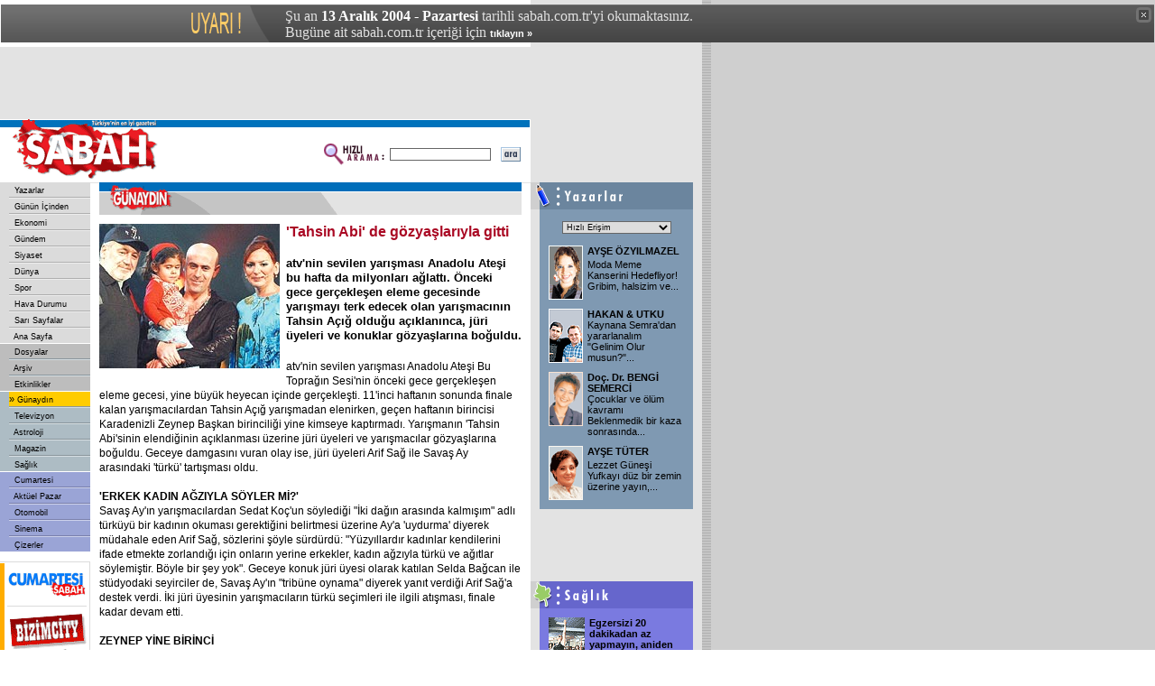

--- FILE ---
content_type: text/html
request_url: https://arsiv.sabah.com.tr/2004/12/13/gny/gny101-20041213-200.html
body_size: 8710
content:
<!DOCTYPE HTML PUBLIC "-//W3C//DTD HTML 4.01 Transitional//EN">
<html>
<head>
<title>SABAH - 13/12/2004 - 'Tahsin Abi' de g�zya�lar�yla gitti</title>
<META https-equiv="content-type" content="text/html; charset=windows-1254">
<META https-equiv="content-type" content="text/html; charset=ISO-8859-9">
<META https-equiv="content-language" content="TR">
<META https-equiv="Copyright" CONTENT="Copyright � 2004, MERKEZ GAZETE DERG� BASIM YAYINCILIK SANAY� VE T�CARET A.�.">
<META https-equiv="cache-control" CONTENT="no-cache">
<META NAME="Pragma" CONTENT="no-cache">
<META https-EQUIV="Expires" CONTENT="Mon, 13 Dec 2004 02:00:00 GMT">
<META NAME="DESCRIPTION" CONTENT="T�rkiye'nin en iyi gazetesi.">
<META NAME="KEYWORDS" CONTENT="Sabah Gazetesi, sabah, t�rkiye, t�rk, t�rk�e, turkiye, turk, turkce, haber, politika, siyaset, spor, g�ndem, finans, bilgisayar, futbol, Konser, tiyatro, sa�l�k, astroloji, burclar, loto, toto, Hava Durumu, avrupa, d�nya">
<link href="/gnysabah/sabah.css" rel="stylesheet" type="text/css">
<script language="JavaScript" src="/gnysabah/inc/functions.js"></script>
<script language="JavaScript" type="text/JavaScript">
<!--
function RpopUp(URL,W,H) {
id = "1";
eval("page" + id + " = window.open(URL, '" + id + "', 'toolbar=0,scrollbars=0,location=0,statusbar=0,menubar=0,resizable=0,width=" + W + ",height=" + H + "');");
}

function MM_jumpMenu(targ,selObj,restore){ //v3.0
  eval(targ+".location='"+selObj.options[selObj.selectedIndex].value+"'");
  if (restore) selObj.selectedIndex=0;
}

function MM_swapImgRestore() { //v3.0
  var i,x,a=document.MM_sr; for(i=0;a&&i<a.length&&(x=a[i])&&x.oSrc;i++) x.src=x.oSrc;
}

function MM_preloadImages() { //v3.0
  var d=document; if(d.images){ if(!d.MM_p) d.MM_p=new Array();
    var i,j=d.MM_p.length,a=MM_preloadImages.arguments; for(i=0; i<a.length; i++)
    if (a[i].indexOf("#")!=0){ d.MM_p[j]=new Image; d.MM_p[j++].src=a[i];}}
}

function MM_findObj(n, d) { //v4.01
  var p,i,x;  if(!d) d=document; if((p=n.indexOf("?"))>0&&parent.frames.length) {
    d=parent.frames[n.substring(p+1)].document; n=n.substring(0,p);}
  if(!(x=d[n])&&d.all) x=d.all[n]; for (i=0;!x&&i<d.forms.length;i++) x=d.forms[i][n];
  for(i=0;!x&&d.layers&&i<d.layers.length;i++) x=MM_findObj(n,d.layers[i].document);
  if(!x && d.getElementById) x=d.getElementById(n); return x;
}

function MM_swapImage() { //v3.0
  var i,j=0,x,a=MM_swapImage.arguments; document.MM_sr=new Array; for(i=0;i<(a.length-2);i+=3)
   if ((x=MM_findObj(a[i]))!=null){document.MM_sr[j++]=x; if(!x.oSrc) x.oSrc=x.src; x.src=a[i+2];}
}
//-->
</script>


<!-- Gemius Kod BAS -->
<!-- (C)2000-2009 Gemius SA - gemiusAudience / sabah.com.tr / Sabah Arsiv -->
<script type="text/javascript">
<!--//--><![CDATA[//><!--
var pp_gemius_identifier = new String('pyA66LMOkwiziub8Nve2Fpe.fbtUW_9Wjg2EK3JWH8..27');
//--><!]]>
</script>
<script type="text/javascript" src="httpss://arsiv.sabah.com.tr/c/j/tmd-main.js"></script>
<!-- Gemius Kod BIT -->

</head>

<body leftmargin="0" topmargin="0" marginwidth="0" marginheight="0">

<!-- infoArchiveBar BAS --><link rel="stylesheet" type="text/css" href="/css/eskisayfa.css">
<script type="text/javascript" src="/js/eskisayfa-v2.js"></script>

<div id="infoArchiveBar" class="oldCover" style="z-index:100000">
<ul>
<li> �u an <strong>13 Aral�k 2004 - Pazartesi</strong> tarihli sabah.com.tr'yi okumaktas�n�z.</li>
<li>Bug�ne ait sabah.com.tr i�eri�i i�in <a href="https://www.sabah.com.tr?ref=arsiv" target="_blank">t�klay�n �</a></li>
</ul>
<a onclick="tDisplay();" class="close"><span>kapat</span></a> </div>
<!-- infoArchiveBar BIT -->


<table width="778" height="80" border="0" cellpadding="0" cellspacing="0" bgcolor="#E3E3E3">
  <tr>
    <td width="20">&nbsp;</td>
    <td width="478"><script language='JavaScript' type='text/javascript'>
<!--
   if (!document.sbnr_used) document.sbnr_used = ',';
   document.write ("<" + "script language='JavaScript' type='text/javascript' src='");
   document.write ("https://ads.sabah.com.tr/adserver/sbnr.ads?");
   document.write ("bj1hY2YwMjg2YyZ3aGF0PXpvbmU6NjQ%3D");
   document.write ("&amp;exclude=" + document.sbnr_used);
   if (document.referer)
      document.write ("&amp;referer=" + escape(document.referer));
   document.write ("'><" + "/script>");
//-->
</script><noscript><a href='https://ads.sabah.com.tr/adserver/click.ads?n=acf0286c' target='_blank'><img src='https://ads.sabah.com.tr/adserver/view.ads?d2hhdD16b25lOjY0JmFtcDtuPWFjZjAyODZj' border='0' alt=''></a></noscript></td>
    <td width="270"><script language='JavaScript' type='text/javascript'>
<!--
   if (!document.sbnr_used) document.sbnr_used = ',';
   document.write ("<" + "script language='JavaScript' type='text/javascript' src='");
   document.write ("https://ads.sabah.com.tr/adserver/sbnr.ads?");
   document.write ("bj1hNThmNWQxNyZ3aGF0PXpvbmU6NjM%3D");
   document.write ("&amp;exclude=" + document.sbnr_used);
   if (document.referer)
      document.write ("&amp;referer=" + escape(document.referer));
   document.write ("'><" + "/script>");
//-->
</script> <noscript><a href='https://ads.sabah.com.tr/adserver/click.ads?n=a58f5d17' target='_blank'><img src='https://ads.sabah.com.tr/adserver/view.ads?d2hhdD16b25lOjYzJmFtcDtuPWE1OGY1ZDE3' border='0' alt=''></a></noscript></td>
    <td width="10">&nbsp;</td>
  </tr>
</table>
<table width="778" border="0" cellpadding="0" cellspacing="0" bgcolor="#FFFFFF">
  <tr>
    <td width="588" height="70" valign="top"><table width="588" border="0" cellspacing="0" cellpadding="0">
        <tr>
          <td width="188" height="70" rowspan="3"><a href="https://www.sabah.com.tr"><img src="/gnysabah/i/logo_sabah.gif" alt="SABAH Gazetesi" width="188" height="70" border="0"></a></td>
          <td height="1" colspan="2" valign="top" bgcolor="#FFFFFF"><img src="/gnysabah/i/1_pix_trans.gif" alt="" width="1" height="1" border="0"></td>
        </tr>
        <tr>
          <td height="8" colspan="2" align="right" bgcolor="#0072BB"><img src="/gnysabah/i/1_pix_beyaz.gif" alt="" width="1" height="8" border="0"></td>
        </tr>
        <tr>
          <td width="390" height="61" align="right"><table width="220" border="0" cellspacing="0" cellpadding="1">
              <tr>
                <FORM class="form" action="/arama/arama.cgi" method="get">
                  <td width="70" valign="top"><img src="/gnysabah/i/hizli_arama_mini.gif" alt="" width="67" height="26" border="0"></td>
                  <td width="85"><input name="query" type="text" class="form1" id="query2" size="20"></td>
                  <td width="27" align="right"><input name="image22" type="image" src="/gnysabah/i/buton_ara.gif" width="22" height="16" border="0"></td>
                </FORM>
              </tr>
            </table></td>
          <td width="10" height="61" valign="top">&nbsp;</td>
        </tr>
      </table></td>
    <td width="190" align="center" valign="top" bgcolor="#E3E3E3"><script language='JavaScript' type='text/javascript'>
<!--
   if (!document.sbnr_used) document.sbnr_used = ',';
   document.write ("<" + "script language='JavaScript' type='text/javascript' src='");
   document.write ("https://ads.sabah.com.tr/adserver/sbnr.ads?");
   document.write ("bj1hNjlkN2FmZSZ3aGF0PXpvbmU6NjU%3D");
   document.write ("&amp;exclude=" + document.sbnr_used);
   if (document.referer)
      document.write ("&amp;referer=" + escape(document.referer));
   document.write ("'><" + "/script>");
//-->
</script><noscript><a href='https://ads.sabah.com.tr/adserver/click.ads?n=a69d7afe' target='_blank'><img src='https://ads.sabah.com.tr/adserver/view.ads?d2hhdD16b25lOjY1JmFtcDtuPWE2OWQ3YWZl' border='0' alt=''></a></noscript></td>
  </tr>
</table>
<table width="778" border="0" cellspacing="0" cellpadding="0">
  <tr>
    <td width="100" valign="top"><table width="100" border="0" cellspacing="0" cellpadding="0">
        <tr>
          <td valign="top">
            <!-- SOL MENU BASLANGICI !-->
            <table width="100" border="0" cellspacing="0" cellpadding="0">
	<tr><td><table width="100" border="0" cellspacing="0" cellpadding="0"><tr><td width="10" height="16" valign="top" bgcolor="#DBDBDB">&nbsp;</td>
                      	<td width="90" height="16" bgColor='#DBDBDB' onMouseOver="bgColor='#E5E5E5'" onMouseOut="bgColor='#DBDBDB'">&nbsp;<a href="../yaz00.html" class="Nav">
                      	Yazarlar</a></td></tr><tr><td width="10" height="2" valign="top" bgcolor="#DBDBDB"><img src="/cpsabah/i/1_pix_trans.gif" width="10" height="2" border="0"></td>
                      	<td width="90" height="2" valign="top" bgcolor="#DBDBDB"><img src="/cpsabah/i/nav_ayirac.gif" width="90" height="2" border="0"></td>
                    	</tr><tr><td width="10" height="16" valign="top" bgcolor="#DBDBDB">&nbsp;</td>
                      	<td width="90" height="16" bgColor='#DBDBDB' onMouseOver="bgColor='#E5E5E5'" onMouseOut="bgColor='#DBDBDB'">&nbsp;<a href="../gun00.html" class="Nav">
                      	G�n�n ��inden</a></td></tr><tr><td width="10" height="2" valign="top" bgcolor="#DBDBDB"><img src="/cpsabah/i/1_pix_trans.gif" width="10" height="2" border="0"></td>
                      	<td width="90" height="2" valign="top" bgcolor="#DBDBDB"><img src="/cpsabah/i/nav_ayirac.gif" width="90" height="2" border="0"></td>
                    	</tr><tr><td width="10" height="16" valign="top" bgcolor="#DBDBDB">&nbsp;</td>
                      	<td width="90" height="16" bgColor='#DBDBDB' onMouseOver="bgColor='#E5E5E5'" onMouseOut="bgColor='#DBDBDB'">&nbsp;<a href="../eko00.html" class="Nav">
                      	Ekonomi</a></td></tr><tr><td width="10" height="2" valign="top" bgcolor="#DBDBDB"><img src="/cpsabah/i/1_pix_trans.gif" width="10" height="2" border="0"></td>
                      	<td width="90" height="2" valign="top" bgcolor="#DBDBDB"><img src="/cpsabah/i/nav_ayirac.gif" width="90" height="2" border="0"></td>
                    	</tr><tr><td width="10" height="16" valign="top" bgcolor="#DBDBDB">&nbsp;</td>
                      	<td width="90" height="16" bgColor='#DBDBDB' onMouseOver="bgColor='#E5E5E5'" onMouseOut="bgColor='#DBDBDB'">&nbsp;<a href="../gnd00.html" class="Nav">
                      	G�ndem</a></td></tr><tr><td width="10" height="2" valign="top" bgcolor="#DBDBDB"><img src="/cpsabah/i/1_pix_trans.gif" width="10" height="2" border="0"></td>
                      	<td width="90" height="2" valign="top" bgcolor="#DBDBDB"><img src="/cpsabah/i/nav_ayirac.gif" width="90" height="2" border="0"></td>
                    	</tr><tr><td width="10" height="16" valign="top" bgcolor="#DBDBDB">&nbsp;</td>
                      	<td width="90" height="16" bgColor='#DBDBDB' onMouseOver="bgColor='#E5E5E5'" onMouseOut="bgColor='#DBDBDB'">&nbsp;<a href="../siy00.html" class="Nav">
                      	Siyaset</a></td></tr><tr><td width="10" height="2" valign="top" bgcolor="#DBDBDB"><img src="/cpsabah/i/1_pix_trans.gif" width="10" height="2" border="0"></td>
                      	<td width="90" height="2" valign="top" bgcolor="#DBDBDB"><img src="/cpsabah/i/nav_ayirac.gif" width="90" height="2" border="0"></td>
                    	</tr><tr><td width="10" height="16" valign="top" bgcolor="#DBDBDB">&nbsp;</td>
                      	<td width="90" height="16" bgColor='#DBDBDB' onMouseOver="bgColor='#E5E5E5'" onMouseOut="bgColor='#DBDBDB'">&nbsp;<a href="../dun00.html" class="Nav">
                      	D�nya</a></td></tr><tr><td width="10" height="2" valign="top" bgcolor="#DBDBDB"><img src="/cpsabah/i/1_pix_trans.gif" width="10" height="2" border="0"></td>
                      	<td width="90" height="2" valign="top" bgcolor="#DBDBDB"><img src="/cpsabah/i/nav_ayirac.gif" width="90" height="2" border="0"></td>
                    	</tr><tr><td width="10" height="16" valign="top" bgcolor="#DBDBDB">&nbsp;</td>
                      	<td width="90" height="16" bgColor='#DBDBDB' onMouseOver="bgColor='#E5E5E5'" onMouseOut="bgColor='#DBDBDB'">&nbsp;<a href="../spo00.html" class="Nav">
                      	Spor</a></td></tr><tr><td width="10" height="2" valign="top" bgcolor="#DBDBDB"><img src="/cpsabah/i/1_pix_trans.gif" width="10" height="2" border="0"></td>
                      	<td width="90" height="2" valign="top" bgcolor="#DBDBDB"><img src="/cpsabah/i/nav_ayirac.gif" width="90" height="2" border="0"></td>
                    	</tr><tr><td width="10" height="16" valign="top" bgcolor="#DBDBDB">&nbsp;</td>
                      	<td width="90" height="16" bgColor='#DBDBDB' onMouseOver="bgColor='#E5E5E5'" onMouseOut="bgColor='#DBDBDB'">&nbsp;<a href="../hav00.html" class="Nav">
                      	Hava Durumu</a></td></tr><tr><td width="10" height="2" valign="top" bgcolor="#DBDBDB"><img src="/cpsabah/i/1_pix_trans.gif" width="10" height="2" border="0"></td>
                      	<td width="90" height="2" valign="top" bgcolor="#DBDBDB"><img src="/cpsabah/i/nav_ayirac.gif" width="90" height="2" border="0"></td>
                    	</tr><tr><td width="10" height="16" valign="top" bgcolor="#DBDBDB">&nbsp;</td>
                      	<td width="90" height="16" bgColor='#DBDBDB' onMouseOver="bgColor='#E5E5E5'" onMouseOut="bgColor='#DBDBDB'">&nbsp;<a href="../sar00.html" class="Nav">
                      	Sar� Sayfalar</a></td></tr><tr><td width="10" height="2" valign="top" bgcolor="#DBDBDB"><img src="/cpsabah/i/1_pix_trans.gif" width="10" height="2" border="0"></td>
                      	<td width="90" height="2" valign="top" bgcolor="#DBDBDB"><img src="/cpsabah/i/nav_ayirac.gif" width="90" height="2" border="0"></td>
                    	</tr><tr><td width="10" height="16" valign="top" bgcolor="#DBDBDB">&nbsp;</td>
                      	<td width="90" height="16" bgColor='#DBDBDB' onMouseOver="bgColor='#E5E5E5'" onMouseOut="bgColor='#DBDBDB'">&nbsp;<a href="../ana00.html" class="Nav">
                      	Ana Sayfa</a></td></tr></table></td></tr><tr><td height="1" valign="top"  bgcolor="#FFFFFF"><img src="/i/1_pix_beyaz.gif" width="1" height="1" border="0"></td></tr><tr><td><table width="100" border="0" cellspacing="0" cellpadding="0"><tr><td align=right width="10" height="16" valign="top" bgcolor="#BDBDBD">&nbsp;</td>
                      	<td width="90" height="16" bgColor='#BDBDBD' onMouseOver="bgColor='#C7C7C7'" onMouseOut="bgColor='#BDBDBD'">&nbsp;<a href="../dos00.html" class="Nav">
                      	Dosyalar</a></td></tr><tr bgcolor="#BDBDBD"> 
                      	<td width="10" height="2" valign="top"><img src="/i/1_pix_trans.gif" width="10" height="2" border="0"></td>
                      	<td width="90" height="2" valign="top"><img src="/i/nav_ayirac_gun.gif" width="90" height="2" border="0"></td>
                    	</tr><tr><td align=right width="10" height="16" valign="top" bgcolor="#BDBDBD">&nbsp;</td>
                      	<td width="90" height="16" bgColor='#BDBDBD' onMouseOver="bgColor='#C7C7C7'" onMouseOut="bgColor='#BDBDBD'">&nbsp;<a href="/arsiv/index.html" class="Nav">
                      	Ar�iv</a></td></tr><tr bgcolor="#BDBDBD"> 
                      	<td width="10" height="2" valign="top"><img src="/i/1_pix_trans.gif" width="10" height="2" border="0"></td>
                      	<td width="90" height="2" valign="top"><img src="/i/nav_ayirac_gun.gif" width="90" height="2" border="0"></td>
                    	</tr><tr><td align=right width="10" height="16" valign="top" bgcolor="#BDBDBD">&nbsp;</td>
                      	<td width="90" height="16" bgColor='#BDBDBD' onMouseOver="bgColor='#C7C7C7'" onMouseOut="bgColor='#BDBDBD'">&nbsp;<a href="../etk00.html" class="Nav">
                      	Etkinlikler</a></td></tr></table></td></tr><tr><td height="1" valign="top"  bgcolor="#FFFFFF"><img src="/i/1_pix_beyaz.gif" width="1" height="1" border="0"></td></tr><tr><td><table width="100" border="0" cellspacing="0" cellpadding="0"><tr><td width="10" height="16" valign="top" bgcolor="#ADBCC4">&nbsp;</td>
                      	<td width="90" height="16" bgColor='#FFCC00' onMouseOver="bgColor='#FFCC00'" onMouseOut="bgColor='#FFCC00'">�<a href="gny00-200.html" class="Nav">
                      	G�nayd�n</a></td></tr><tr bgcolor="#ADBCC4"> 
                      	<td width="10" height="2" valign="top"><img src="/cpsabah/i/1_pix_trans.gif" width="10" height="2" border="0"></td>
                      	<td width="90" height="2" valign="top"><img src="/cpsabah/i/nav_ayirac_gun.gif" width="90" height="2" border="0"></td>
                    	</tr><tr><td width="10" height="16" valign="top" bgcolor="#ADBCC4">&nbsp;</td>
                      	<td width="90" height="16" bgColor='#ADBCC4' onMouseOver="bgColor='#BBC8CE'" onMouseOut="bgColor='#ADBCC4'">&nbsp;<a href="tel00-200.html" class="Nav">
                      	Televizyon</a></td></tr><tr bgcolor="#ADBCC4"> 
                      	<td width="10" height="2" valign="top"><img src="/cpsabah/i/1_pix_trans.gif" width="10" height="2" border="0"></td>
                      	<td width="90" height="2" valign="top"><img src="/cpsabah/i/nav_ayirac_gun.gif" width="90" height="2" border="0"></td>
                    	</tr><tr><td width="10" height="16" valign="top" bgcolor="#ADBCC4">&nbsp;</td>
                      	<td width="90" height="16" bgColor='#ADBCC4' onMouseOver="bgColor='#BBC8CE'" onMouseOut="bgColor='#ADBCC4'">&nbsp;<a href="ast00-200.html" class="Nav">
                      	Astroloji</a></td></tr><tr bgcolor="#ADBCC4"> 
                      	<td width="10" height="2" valign="top"><img src="/cpsabah/i/1_pix_trans.gif" width="10" height="2" border="0"></td>
                      	<td width="90" height="2" valign="top"><img src="/cpsabah/i/nav_ayirac_gun.gif" width="90" height="2" border="0"></td>
                    	</tr><tr><td width="10" height="16" valign="top" bgcolor="#ADBCC4">&nbsp;</td>
                      	<td width="90" height="16" bgColor='#ADBCC4' onMouseOver="bgColor='#BBC8CE'" onMouseOut="bgColor='#ADBCC4'">&nbsp;<a href="mag00-200.html" class="Nav">
                      	Magazin</a></td></tr><tr bgcolor="#ADBCC4"> 
                      	<td width="10" height="2" valign="top"><img src="/cpsabah/i/1_pix_trans.gif" width="10" height="2" border="0"></td>
                      	<td width="90" height="2" valign="top"><img src="/cpsabah/i/nav_ayirac_gun.gif" width="90" height="2" border="0"></td>
                    	</tr><tr><td width="10" height="16" valign="top" bgcolor="#ADBCC4">&nbsp;</td>
                      	<td width="90" height="16" bgColor='#ADBCC4' onMouseOver="bgColor='#BBC8CE'" onMouseOut="bgColor='#ADBCC4'">&nbsp;<a href="sag00-200.html" class="Nav">
                      	Sa�l�k</a></td></tr></table></td></tr><tr><td height="1" valign="top"  bgcolor="#FFFFFF"><img src="/cpsabah/i/1_pix_beyaz.gif" width="1" height="1" border="0"></td></tr><tr><td><table width="100" border="0" cellspacing="0" cellpadding="0"><tr><td width="10" height="16" valign="top" bgcolor="#9AA4D6">&nbsp;</td>
			<td width="90" height="16" bgColor='#9AA4D6' onMouseOver="bgColor='#A9B3E5'" onMouseOut="bgColor='#9AA4D6'">&nbsp;<a href="../cp/cte00-101.html" class="Nav">
			Cumartesi</a></td></tr><tr bgcolor="#9AA4D6"> 
                      	<td width="10" height="2" valign="top"><img src="/cpsabah/i/1_pix_trans.gif" width="10" height="2" border="0"></td>
                      	<td width="90" height="2" valign="top"><img src="/cpsabah/i/nav_ayirac_ekler.gif" width="90" height="2" border="0"></td>
                    	</tr><tr><td width="10" height="16" valign="top" bgcolor="#9AA4D6">&nbsp;</td>
			<td width="90" height="16" bgColor='#9AA4D6' onMouseOver="bgColor='#A9B3E5'" onMouseOut="bgColor='#9AA4D6'">&nbsp;<a href="../cp/paz00-102.html" class="Nav">
			Akt�el Pazar</a></td></tr><tr bgcolor="#9AA4D6"> 
                      	<td width="10" height="2" valign="top"><img src="/cpsabah/i/1_pix_trans.gif" width="10" height="2" border="0"></td>
                      	<td width="90" height="2" valign="top"><img src="/cpsabah/i/nav_ayirac_ekler.gif" width="90" height="2" border="0"></td>
                    	</tr><tr><td width="10" height="16" valign="top" bgcolor="#9AA4D6">&nbsp;</td>
			<td width="90" height="16" bgColor='#9AA4D6' onMouseOver="bgColor='#A9B3E5'" onMouseOut="bgColor='#9AA4D6'">&nbsp;<a href="../oto/oto00.html" class="Nav">
			Otomobil</a></td></tr><tr bgcolor="#9AA4D6"> 
                      	<td width="10" height="2" valign="top"><img src="/cpsabah/i/1_pix_trans.gif" width="10" height="2" border="0"></td>
                      	<td width="90" height="2" valign="top"><img src="/cpsabah/i/nav_ayirac_ekler.gif" width="90" height="2" border="0"></td>
                    	</tr><tr><td width="10" height="16" valign="top" bgcolor="#9AA4D6">&nbsp;</td>
			<td width="90" height="16" bgColor='#9AA4D6' onMouseOver="bgColor='#A9B3E5'" onMouseOut="bgColor='#9AA4D6'">&nbsp;<a href="../cp/sin00-101.html" class="Nav">
			Sinema</a></td></tr><tr bgcolor="#9AA4D6"> 
                      	<td width="10" height="2" valign="top"><img src="/cpsabah/i/1_pix_trans.gif" width="10" height="2" border="0"></td>
                      	<td width="90" height="2" valign="top"><img src="/cpsabah/i/nav_ayirac_ekler.gif" width="90" height="2" border="0"></td>
                    	</tr><tr><td width="10" height="16" valign="top" bgcolor="#9AA4D6">&nbsp;</td>
			<td width="90" height="16" bgColor='#9AA4D6' onMouseOver="bgColor='#A9B3E5'" onMouseOut="bgColor='#9AA4D6'">&nbsp;<a href="../ciz00.html" class="Nav">
			�izerler</a></td></tr></table></td></tr></table>
            <!-- SOL MENU SONU !-->
          </td>
        </tr>
        <tr>
          <td height="1" valign="top" bgcolor="#FFFFFF"><img src="/gnysabah/i/1_pix_trans.gif" width="1" height="1" border="0"></td>
        </tr>
        <tr>
          <td height="10" valign="top"><img src="/gnysabah/i/1_pix_trans.gif" alt="" width="1" height="10" border="0"></td>
        </tr>
        <tr>
          <td height="10" valign="top"><table width="100" border="0" cellspacing="0" cellpadding="0">
              <tr valign="top" bgcolor="#DBDBDB">
                <td colspan="5"><img src="/gnysabah/i/1_pix_trans.gif" width="1" height="1" border="0"></td>
              </tr>
              <tr>
                <td height="1" colspan="4" valign="top"><img src="/gnysabah/i/1_pix_trans.gif" width="1" height="1" border="0"></td>
                <td width="1" rowspan="3" valign="top" bgcolor="#DBDBDB"><img src="/gnysabah/i/1_pix_trans.gif" width="1" height="1" border="0"></td>
              </tr>
              <tr>
                <td width="5" valign="top" bgcolor="#FFAD00"><img src="/gnysabah/i/1_pix_trans.gif" width="5" height="1" border="0"></td>
                <td width="3" valign="top"><img src="/gnysabah/i/1_pix_trans.gif" width="3" height="1" border="0"></td>
                <td width="88"><table width="88" border="0" cellspacing="0" cellpadding="0">
                    <tr>
                      <td height="47" align="center"><SCRIPT LANGUAGE="JavaScript">document.write(get_banner());</SCRIPT></td>
                    </tr>
                    <tr>
                      <td height="1" valign="top" bgcolor="#DBDBDB"><img src="/gnysabah/i/1_pix_trans.gif" width="1" height="1" border="0"></td>
                    </tr>
                    <tr>
                      <td height="47" valign="bottom"  align="center"><a href="/biz101.html"><img src="/i/header_bizimcity_kucuk.gif" alt="Bizimcity" width="88" height="40" border="0"></a></td>
                    </tr>
                    <tr>
                      <td height="24" valign="top" align="center"><a href="/siz101.html"><img src="/i/sizinkiler_logo_k.gif" alt="Sizinkiler" width="80" height="17" border="0"></a></td>
                    </tr>
                    <tr>
                      <td height="1" valign="top" bgcolor="#DBDBDB"><img src="/gnysabah/i/1_pix_trans.gif" width="1" height="1" border="0"></td>
                    </tr>
                    <tr>
                      <td height="47" align="center"><a href="https://emedya.sabah.com.tr" target="_blank"><img src="/gnysabah/i/buton_emedya.gif" alt="emedya.sabah.com.tr" width="88" height="39" border="0"></a></td>
                    </tr>
                  </table></td>
                <td width="3" valign="top"><img src="/gnysabah/i/1_pix_trans.gif" width="3" height="1" border="0"></td>
              </tr>
              <tr>
                <td height="1" colspan="4" valign="top"><img src="/gnysabah/i/1_pix_trans.gif" width="1" height="1" border="0"></td>
              </tr>
              <tr valign="top" bgcolor="#DBDBDB">
                <td height="1" colspan="5"><img src="/gnysabah/i/1_pix_trans.gif" width="1" height="1" border="0"></td>
              </tr>
            </table></td>
        </tr>
        <tr>
          <td height="10" valign="top"><img src="/gnysabah/i/1_pix_trans.gif" alt="" width="1" height="10" border="0"></td>
        </tr>
        <tr>
          <td valign="top"><table width="100" border="0" cellspacing="0" cellpadding="0">
              <tr valign="top" bgcolor="#DBDBDB">
                <td colspan="5"><img src="/gnysabah/i/1_pix_trans.gif" width="1" height="1" border="0"></td>
              </tr>
              <tr>
                <td height="1" colspan="4" valign="top"><img src="/gnysabah/i/1_pix_trans.gif" width="1" height="1" border="0"></td>
                <td width="1" rowspan="3" valign="top" bgcolor="#DBDBDB"><img src="/gnysabah/i/1_pix_trans.gif" width="1" height="1" border="0"></td>
              </tr>
              <tr>
                <td width="5" valign="top" bgcolor="#FF8200"><img src="/gnysabah/i/1_pix_trans.gif" width="5" height="1" border="0"></td>
                <td width="3" valign="top"><img src="/gnysabah/i/1_pix_trans.gif" width="3" height="1" border="0"></td>
                <td width="88" valign="top"><table width="88" border="0" cellspacing="0" cellpadding="0">
                    <tr>
                      <td height="40" align="center"><img src="/gnysabah/i/header_google.gif" alt="Google" width="70" height="23" border="0"></td>
                    </tr>
                    <tr>
                      <td height="13" align="center" class="siyah7pt">Google Arama</td>
                    </tr>
                    <tr>
                      <td align="center">
                        <!--Google Search Ba?langy�-->
                        <TABLE bgcolor=#FFFFFF cellspacing=0 border=0>
                          <FORM method=GET action=https://www.google.com/custom target="_blank">
                            <tr valign=top>
                              <td><INPUT type=hidden name=cof VALUE="S:https://www.sabah.com.tr;AH:left;L:https://live.sabah.com.tr/gnysabah/i/print_logo.gif;AWFID:f9dab74700ed997b;">
                                <INPUT TYPE=text name=q size=14 maxlength=255 value="" class="form1">
                              </td>
                            </tr>
                            <tr>
                              <td align="right"><input name="image" type="image" src="/gnysabah/i/buton_ara.gif" width="22" height="16" border="0"></td>
                            </tr>
                          </FORM>
                        </TABLE>
                        <!--Google Search Biti?-->
                      </td>
                    </tr>
                    <tr>
                      <td height="5" valign="top"><img src="/gnysabah/i/1_pix_trans.gif" width="1" height="5" border="0"></td>
                    </tr>
                  </table></td>
                <td width="3" valign="top"><img src="/gnysabah/i/1_pix_trans.gif" width="3" height="1" border="0"></td>
              </tr>
              <tr>
                <td height="1" colspan="4" valign="top"><img src="/gnysabah/i/1_pix_trans.gif" width="1" height="1" border="0"></td>
              </tr>
              <tr valign="top" bgcolor="#DBDBDB">
                <td height="1" colspan="5"><img src="/gnysabah/i/1_pix_trans.gif" width="1" height="1" border="0"></td>
              </tr>
            </table></td>
        </tr>
        <tr>
          <td height="10" valign="top"><img src="/gnysabah/i/1_pix_trans.gif" alt="" width="1" height="10" border="0"></td>
        </tr>
        <tr>
          <td valign="top">&nbsp;</td>
        </tr>
      </table></td>
    <td width="10" valign="top"><img src="/gnysabah/i/1_pix_gri.gif" alt="" width="10" height="1" border="0"></td>
    <td width="468" valign="top"><table width="468" border="0" cellspacing="0" cellpadding="0">
        <tr>
          <td height="36" valign="top">
            <img src="/gnysabah/i/bolum_header_gunaydin.gif" width="468" height="36" border="0">          </td>
        </tr>
        <tr>
          <td height="10" valign="top"><img src="/gnysabah/i/1_pix_trans.gif" alt="" width="1" height="10" border="0"></td>
        </tr>
        <tr valign="top">
          <td> <table width="107" height="170" border="0" align="left" cellpadding="0" cellspacing="0">
              <tr>
                <td align=left vAlign="top" width="20%"> <a href="">
                  <span class="haber1"> </span></a><img src="/2004/12/13/gny/im/E1E5CEFF53DECF4880B4DC0Cb.jpg" alt="'Tahsin Abi' de g�zya�lar�yla gitti" height="160" hspace="0" vspace="0" border="0">
                </td>
                <td colspan="2" align=left vAlign="top"><a href=""><span class="haber1">
                  </span></a><img src="/gnysabah/i/1_pix_beyaz.gif" width="7" height="1" border="0"></td>
              </tr>
              <tr>
                <td height="7" colspan="3" align=left vAlign="top"><img src="/gnysabah/i/1_pix_beyaz.gif" width="1" height="7" border="0"></td>
              </tr>
            </table>
            <!--~hb~-->	                <span class="detay_baslik">'Tahsin Abi' de g�zya�lar�yla gitti            <br> <br>
            <span class="detay_spot">atv'nin sevilen yar��mas� Anadolu Ate�i bu hafta da milyonlar� a�latt�. �nceki gece ger�ekle�en eleme gecesinde yar��may� terk edecek olan yar��mac�n�n Tahsin A��� oldu�u a��klan�nca, j�ri �yeleri ve konuklar g�zya�lar�na bo�uldu. </span><br><br>            <span class="detay_haber">
            atv'nin sevilen yar��mas� Anadolu Ate�i Bu Topra��n Sesi'nin �nceki gece ger�ekle�en eleme gecesi, yine b�y�k heyecan i�inde ger�ekle�ti. 11'inci haftan�n sonunda finale kalan yar��mac�lardan Tahsin A��� yar��madan elenirken, ge�en haftan�n birincisi Karadenizli Zeynep Ba�kan birincili�i yine kimseye kapt�rmad�. Yar��man�n 'Tahsin Abi'sinin elendi�inin a��klanmas� �zerine j�ri �yeleri ve yar��mac�lar g�zya�lar�na bo�uldu. Geceye damgas�n� vuran olay ise, j�ri �yeleri Arif Sa� ile Sava� Ay aras�ndaki 't�rk�' tart��mas� oldu. <br><br><B>'ERKEK KADIN A�ZIYLA S�YLER M�?' <br></B>Sava� Ay'�n yar��mac�lardan Sedat Ko�'un s�yledi�i "�ki da��n aras�nda kalm���m" adl� t�rk�y� bir kad�n�n okumas� gerekti�ini belirtmesi �zerine Ay'a 'uydurma' diyerek m�dahale eden Arif Sa�, s�zlerini ��yle s�rd�rd�: "Y�zy�llard�r kad�nlar kendilerini ifade etmekte zorland��� i�in onlar�n yerine erkekler, kad�n a�z�yla t�rk� ve a��tlar s�ylemi�tir. B�yle bir �ey yok". Geceye konuk j�ri �yesi olarak kat�lan Selda Ba�can ile st�dyodaki seyirciler de, Sava� Ay'�n "trib�ne oynama" diyerek yan�t verdi�i Arif Sa�'a destek verdi. �ki j�ri �yesinin yar��mac�lar�n t�rk� se�imleri ile ilgili at��mas�, finale kadar devam etti.<br><br><B>ZEYNEP Y�NE B�R�NC� <br></B>Yar��mac�lardan Zeynep Ba�kan, s�yledi�i '�ar�ambay� Sel Ald�' adl� Samsun t�rk�s�yle ge�en hafta oldu�u gibi bu hafta da birici oldu. Birka� haftad�r �st �ste d���k oy alarak A��k Veysel odas�nda kalan Tahsin A���, bu haftan�n elenen yar��mac�s� oldu. Devrim Kaya, eleme gecesinde seslendirdi�i "Yalg�zam" adl� Azeri t�rk�s� ile gecenin en iyi performanslar�ndan biri olarak bulunsa da, A��k Veysel odas�nda kalmaktan kurtulamad�. Kaya, finalde t�m j�ri �yelerinin deste�ini al�p odadan ��karken, halk oylar�yla odadan ��kan yar��mac� Nil�fer Sar�ta� oldu. <B><br></B>
<p align="left"><b>Z�lfikar Ali AYDIN / MERKEZ</b></p>            </span>
            <!--~hs~-->          </td>
        </tr>
        <tr valign="top">
          <td></td>
        </tr>
        <tr valign="top">
          <td><table width="100%" border="0" cellspacing="0" cellpadding="0">
              <tr>
                <td align="right">
                  <table width="200" border="0" cellspacing="0" cellpadding="0">
<tr><td height="35" valign="top" background="/gnysabah/i/galeri_bg.gif"><img src="/gnysabah/i/header_sayfa_galeri.gif" alt="" width="175" height="35" border="0"></td></tr>
<tr bgcolor="#D6D6D7"><td height="60"><table width="55" border="0" cellspacing="0" cellpadding="0">
<td width="15"><img src="/gnysabah/i/1_pix_trans.gif" alt="" width="15" height="1" border="0"></td><tr align="center"><td width="15"><img src="/gnysabah/i/1_pix_trans.gif" alt="" width="15" height="1" border="0"></td>
		<td><a href="javascript://" onClick="window.open('res_gny101-1-20041213-200.html', '', 'scrollbars=yes,height=400,width=450'); return true"><img src="/2004/12/13/gny/im/E1E5CEFF53DECF4880B4DC0Ce.gif" alt="" width="40" height="40" border="0"></a></td>
		<td width="15"><img src="/gnysabah/i/1_pix_trans.gif" alt="" width="15" height="1" border="0"></td>
		
		<td><a href="javascript://" onClick="window.open('res_gny101-2-20041213-200.html', '', 'scrollbars=yes,height=400,width=450'); return true"><img src="/2004/12/13/gny/im/D309BBE899804542951BADECe.gif" alt="" width="40" height="40" border="0"></a></td>
		<td width="15"><img src="/gnysabah/i/1_pix_trans.gif" alt="" width="15" height="1" border="0"></td>
		</tr><tr><td colspan="17" height="10"></td></tr></table></td></tr></table>                </td>
              </tr>
            </table></td>
        </tr>
        <tr valign="top">
          <td height="10"><table width="468" border="0" cellspacing="0" cellpadding="0">
              <tr valign="top">
                <td height="20" colspan="2"><img src="/gnysabah/i/1_pix_trans.gif" width="1" height="20"></td>
              </tr>
              <tr>
                <td width="400">
                  
		<table width="298" border="0" cellpadding="0" cellspacing="1" bgcolor="#CCCCCC">
		<tr>
		<td bgcolor="#FFFFFF"><table width="296" border="0" cellspacing="0" cellpadding="0">
		<tr>
		<td width="10" valign="top" bgcolor="#0084CE"><img src="/gnysabah/i/1_pix_trans.gif" width="10" height="1" border="0"></td>
		<td width="296" height="33"><table width="296" border="0" cellspacing="0" cellpadding="0">
		<tr>
		<td width="104" align="right"><a href="mailto:editor@sabah.com.tr"><img src="/gnysabah/i/buton_editor_email.gif" alt="" width="95" height="19" border="0"></a></td>
		<td width="19" height="20"><img src="/gnysabah/i//ayrac.gif" width="19" height="19" border="0"></td>
		<td width="58"><a style='cursor:hand;' href='/gnysabah/print_p.php'><img src="/gnysabah/i/buton_cikis_al.gif" width="58" height="19" border="0"></a></td>
		<td width="19"><img src="/gnysabah/i/ayrac.gif" width="19" height="19" border="0"></td>
		<td width="96"><a href="#" onclick="javascript:RpopUp('/gnysabah/eposta_gonder.php',503,400);"><img src="/gnysabah/i/buton_yaziyi_gonder.gif" width="87" height="19" border="0"></a></td>
		</tr>
		</table></td>
		</tr>
		</table></td>
		</tr>
		</table>                </td>
                <td width="68" align="right" valign="top"><a href="#TOP"><img src="/gnysabah/i/buton_yukari.gif" width="49" height="15" border="0"></a></td>
              </tr>
            </table></td>
        </tr>
        <tr valign="top">
          <td class="yazarResimBaslik">
            <table width="100%" cellspacing="0" cellpadding="0" border="0">
		<tr><td height="20" valign="top"><img src="/gnysabah/i/1_pix_beyaz.gif" width="1" height="20" border="0"></td></tr>
		<tr><td class="baslikara">D��ER G�NAYDIN HABERLER�</td></tr>
		<tr><td><img src="/gnysabah/i/1_pix_trans.gif" width="1" height="10"></td></tr><tr><td height="16"><img src="/gnysabah/i/sag_bullet_kucuk.gif" border="0">&nbsp;<a href="gny105-20041213-200.html" class="diger_haber">�ocuklar i�in s�yledi <span class=son></span></a></td></tr><tr><td height="16"><img src="/gnysabah/i/sag_bullet_kucuk.gif" border="0">&nbsp;<a href="gny106-20041213-200.html" class="diger_haber">'Huzur' i�in arand�lar! <span class=son></span></a></td></tr><tr><td height="16"><img src="/gnysabah/i/sag_bullet_kucuk.gif" border="0">&nbsp;<a href="gny107-20041213-200.html" class="diger_haber">�lk kez bir kad�nla! <span class=son></span></a></td></tr><tr><td height="16"><img src="/gnysabah/i/sag_bullet_kucuk.gif" border="0">&nbsp;<a href="gny112-20041213-200.html" class="diger_haber">En iyi erkek bizden <span class=son></span></a></td></tr><tr><td height="16"><img src="/gnysabah/i/sag_bullet_kucuk.gif" border="0">&nbsp;<a href="gny114-20041213-200.html" class="diger_haber">Bizimkisi 40 y�lda bir olur <span class=son></span></a></td></tr><tr><td height="16"><img src="/gnysabah/i/sag_bullet_kucuk.gif" border="0">&nbsp;<a href="gny118-20041213-200.html" class="diger_haber">Kad�n �ok kazan�rsa? <span class=son></span></a></td></tr><tr><td height="16"><img src="/gnysabah/i/sag_bullet_kucuk.gif" border="0">&nbsp;<a href="gny121-20041213-200.html" class="diger_haber">Saten �ifon ve dantel m�cevherle bulu�tu <span class=son></span></a></td></tr><tr><td height="16"><img src="/gnysabah/i/sag_bullet_kucuk.gif" border="0">&nbsp;<a href="gny122-20041213-200.html" class="diger_haber">Teraziler'in arkada� �evresi geni�leyecek <span class=son></span></a></td></tr><tr><td height="16"><img src="/gnysabah/i/sag_bullet_kucuk.gif" border="0">&nbsp;<a href="gny127-20041213-200.html" class="diger_haber">Ye�il sahalardan setlere transfer <span class=son></span></a></td></tr><tr><td height="16"><img src="/gnysabah/i/sag_bullet_kucuk.gif" border="0">&nbsp;<a href="gny129-20041213-200.html" class="diger_haber">Oyunculuk a�k� a��r bast� <span class=son></span></a></td></tr></table>          </td>
        </tr>
        <tr valign="top">
          <td height="10" class="yazarResimBaslik"><img src="/gnysabah/i/1_pix_trans.gif" alt="" width="1" height="10" border="0"></td>
        </tr>
      </table></td>
    <td width="10" valign="top"><img src="/gnysabah/i/1_pix_gri.gif" alt="" width="10" height="1" border="0"></td>
    <td width="190" valign="top" bgcolor="#E3E3E3"><table width="190" border="0" cellspacing="0" cellpadding="0">
        <tr>
          <td valign="top">
            
	<table width="190" border="0" cellspacing="0" cellpadding="0">
	<tr>
	<td colspan="2" valign="top"><img src="/gnysabah/i/header_yazarlar.gif" width="180" height="30" border="0"></td>
	<td width="10" valign="top"><img src="/gnysabah/i/1_pix_trans.gif" width="10" height="1" border="0"></td>
	</tr>
	<tr>
	<td width="10" valign="top"><img src="/gnysabah/i/1_pix_trans.gif" width="10" height="1" border="0"></td>
	<td width="170" valign="top" bgcolor="#7F99B2">
		<table width="100%" border="0" cellpadding="0" cellspacing="0"><form name="form1">
		<tr>
		<td height="40" align="center"><span class="jumpmenu"><select name="menu1" class="form1" onChange="MM_jumpMenu('parent',this,0)"><option selected>H�zl� Eri�im</option><option value="">------------------&nbsp;&nbsp;&nbsp;&nbsp;&nbsp;&nbsp;&nbsp;&nbsp;&nbsp;</option><option value="yaz1326-200-102-20041213-200.html">Ay�e �zy�lmazel</option>
<option value="yaz1282-200-108-20041213-200.html">Hakan & Utku</option>
<option value="yaz1295-70-104-20041213-200.html">Atilla Dorsay</option>
<option value="yaz1277-70-101-20041213-200.html">Y�ksel Aytu�</option>
<option value="yaz1338-200-128-20041213-200.html">Do�. Dr. Bengi Semerci</option>
<option value="yaz1279-200-126-20041213-200.html">Ay�e T�ter</option>
</select></span></td>
		</tr></form>
		</table> 
		<table width="170" border="0" cellpadding="0" cellspacing="0">
		<tr valign="top">
		<td width="10" rowspan="2"><img src="/gnysabah/i/1_pix_trans.gif" width="10" height="1" border="0"></td>
		<td width="38" rowspan="2">
		<table width="38" border="0" cellpadding="0" cellspacing="0">
		<tr>
		<td valign="top" width="38"><a href="yaz1326-200-102-20041213-200.html"><img src="/gnysabah/i/y/t/1326.gif" width="38" height="60" border="0"></a></td>
		</tr>
		</table>
		</td>
		<td width="5" rowspan="2"><img src="/gnysabah/i/1_pix_trans.gif" width="5" height="5" border="0"></td>
		<td width="123"><b><a href="yaz1326-200-102-20041213-200.html">AY�E �ZYILMAZEL</a></b></td>
		<td width="10" rowspan="2"><img src="/gnysabah/i/1_pix_trans.gif" width="10" height="1" border="0"></td>
		</tr>
		<tr valign="top">
		<td><a href="yaz1326-200-102-20041213-200.html">Moda Meme Kanserini Hedefliyor!<br>Gribim, halsizim ve<span class=son>...</span></a></td>
		</tr>
		<tr valign="top">
		<td height="10" colspan="5"><img src="/gnysabah/i/1_pix_trans.gif" width="1" height="10" border="0"></td>
		</tr>
		</table>
		<table width="170" border="0" cellpadding="0" cellspacing="0">
		<tr valign="top">
		<td width="10" rowspan="2"><img src="/gnysabah/i/1_pix_trans.gif" width="10" height="1" border="0"></td>
		<td width="38" rowspan="2">
		<table width="38" border="0" cellpadding="0" cellspacing="0">
		<tr>
		<td valign="top" width="38"><a href="yaz1282-200-108-20041213-200.html"><img src="/gnysabah/i/y/t/1282.gif" width="38" height="60" border="0"></a></td>
		</tr>
		</table>
		</td>
		<td width="5" rowspan="2"><img src="/gnysabah/i/1_pix_trans.gif" width="5" height="5" border="0"></td>
		<td width="123"><b><a href="yaz1282-200-108-20041213-200.html">HAKAN & UTKU</a></b></td>
		<td width="10" rowspan="2"><img src="/gnysabah/i/1_pix_trans.gif" width="10" height="1" border="0"></td>
		</tr>
		<tr valign="top">
		<td><a href="yaz1282-200-108-20041213-200.html">Kaynana Semra'dan yararlanal�m<br>"Gelinim Olur musun?"<span class=son>...</span></a></td>
		</tr>
		<tr valign="top">
		<td height="10" colspan="5"><img src="/gnysabah/i/1_pix_trans.gif" width="1" height="10" border="0"></td>
		</tr>
		</table>
		<table width="170" border="0" cellpadding="0" cellspacing="0">
		<tr valign="top">
		<td width="10" rowspan="2"><img src="/gnysabah/i/1_pix_trans.gif" width="10" height="1" border="0"></td>
		<td width="38" rowspan="2">
		<table width="38" border="0" cellpadding="0" cellspacing="0">
		<tr>
		<td valign="top" width="38"><a href="yaz1338-200-128-20041213-200.html"><img src="/gnysabah/i/y/t/1338.gif" width="38" height="60" border="0"></a></td>
		</tr>
		</table>
		</td>
		<td width="5" rowspan="2"><img src="/gnysabah/i/1_pix_trans.gif" width="5" height="5" border="0"></td>
		<td width="123"><b><a href="yaz1338-200-128-20041213-200.html">Do�. Dr. BENG� SEMERC�</a></b></td>
		<td width="10" rowspan="2"><img src="/gnysabah/i/1_pix_trans.gif" width="10" height="1" border="0"></td>
		</tr>
		<tr valign="top">
		<td><a href="yaz1338-200-128-20041213-200.html">�ocuklar ve �l�m kavram�<br>Beklenmedik bir kaza sonras�nda<span class=son>...</span></a></td>
		</tr>
		<tr valign="top">
		<td height="10" colspan="5"><img src="/gnysabah/i/1_pix_trans.gif" width="1" height="10" border="0"></td>
		</tr>
		</table>
		<table width="170" border="0" cellpadding="0" cellspacing="0">
		<tr valign="top">
		<td width="10" rowspan="2"><img src="/gnysabah/i/1_pix_trans.gif" width="10" height="1" border="0"></td>
		<td width="38" rowspan="2">
		<table width="38" border="0" cellpadding="0" cellspacing="0">
		<tr>
		<td valign="top" width="38"><a href="yaz1279-200-126-20041213-200.html"><img src="/gnysabah/i/y/t/1279.gif" width="38" height="60" border="0"></a></td>
		</tr>
		</table>
		</td>
		<td width="5" rowspan="2"><img src="/gnysabah/i/1_pix_trans.gif" width="5" height="5" border="0"></td>
		<td width="123"><b><a href="yaz1279-200-126-20041213-200.html">AY�E T�TER</a></b></td>
		<td width="10" rowspan="2"><img src="/gnysabah/i/1_pix_trans.gif" width="10" height="1" border="0"></td>
		</tr>
		<tr valign="top">
		<td><a href="yaz1279-200-126-20041213-200.html">Lezzet G�ne�i<br>Yufkay� d�z bir zemin �zerine yay�n,<span class=son>...</span></a></td>
		</tr>
		<tr valign="top">
		<td height="10" colspan="5"><img src="/gnysabah/i/1_pix_trans.gif" width="1" height="10" border="0"></td>
		</tr>
		</table></td>
	<td width="10" valign="top"><img src="/gnysabah/i/1_pix_trans.gif" width="10" height="1" border="0"></td>
	</tr>
	</table>          </td>
        </tr>
        <tr>
          <td height="80" align="center"> <script language='JavaScript' type='text/javascript'>
<!--
   if (!document.sbnr_used) document.sbnr_used = ',';
   document.write ("<" + "script language='JavaScript' type='text/javascript' src='");
   document.write ("https://ads.sabah.com.tr/adserver/sbnr.ads?");
   document.write ("bj1hOGNmMjQ0YSZ3aGF0PXpvbmU6NjY%3D");
   document.write ("&amp;exclude=" + document.sbnr_used);
   if (document.referer)
      document.write ("&amp;referer=" + escape(document.referer));
   document.write ("'><" + "/script>");
//-->
</script><noscript><a href='https://ads.sabah.com.tr/adserver/click.ads?n=a8cf244a' target='_blank'><img src='https://ads.sabah.com.tr/adserver/view.ads?d2hhdD16b25lOjY2JmFtcDtuPWE4Y2YyNDRh' border='0' alt=''></a></noscript></td>
        </tr>
        <tr>
          <td valign="top">
            
	<table width="190" border="0" cellspacing="0" cellpadding="0">
	<tr>
	<td colspan="2" valign="top"><img src="/gnysabah/i/header_saglik.gif" width="180" height="30" border="0"></td>
	<td width="10" valign="top"><img src="/gnysabah/i/1_pix_trans.gif" width="10" height="1" border="0"></td>
	</tr>
	<tr>
	<td width="10" valign="top"><img src="/gnysabah/i/1_pix_trans.gif" width="10" height="1" border="0"></td>
	<td width="170" valign="top" bgcolor="#7A7AE0">
		<table width="100%" border="0" cellpadding="0" cellspacing="0">
		<tr>
		<td height="10" valign="top" align="center"></td>
		</tr>
		</table> 
		<table width="170" border="0" cellpadding="0" cellspacing="0">
		<tr valign="top">
		<td width="10" rowspan="2"><img src="/gnysabah/i/1_pix_trans.gif" width="10" height="1" border="0"></td>
		<td width="40" rowspan="2">
		<table width="40" border="0" cellpadding="0" cellspacing="0">
		<tr>
		<td valign="top" width="40"><a href="sag101-20041213-200.html"><img src="/2004/12/13/gny/im/E1F18743C9CB1345B6C9355Fe.gif" alt="Egzersizi 20 dakikadan az yapmay�n, aniden bitirmeyin" width="40" height="40" border="0"></a></td>
		</tr>
		</table>
		</td>
		<td width="5" rowspan="2"><img src="/gnysabah/i/1_pix_trans.gif" width="5" height="5" border="0"></td>
		<td width="123"><b><a href="sag101-20041213-200.html">Egzersizi 20 dakikadan az yapmay�n, aniden bitirmeyin</a></b></td>
		<td width="10" rowspan="2"><img src="/gnysabah/i/1_pix_trans.gif" width="10" height="1" border="0"></td>
		</tr>
		<tr valign="top">
		<td><a href="sag101-20041213-200.html">Uzun ve sa�l�kl� ya�amak, kolesterolden, y�ksek tansiyondan, kemik<span class=son>...</span></a></td>
		</tr>
		<tr valign="top">
		<td height="10" colspan="5"><img src="/gnysabah/i/1_pix_trans.gif" width="1" height="10" border="0"></td>
		</tr>
		</table></td>
	<td width="10" valign="top"><img src="/gnysabah/i/1_pix_trans.gif" width="10" height="1" border="0"></td>
	</tr>
	</table>          </td>
        </tr>
        <tr>
          <td height="10" valign="top"><img src="/gnysabah/i/1_pix_trans.gif" alt="" width="1" height="10" border="0"></td>
        </tr>
        <tr>
          <td valign="top">
            
	<table width="190" border="0" cellspacing="0" cellpadding="0">
	<tr>
	<td colspan="2" valign="top"><img src="/gnysabah/i/header_magazin.gif" width="180" height="30" border="0"></td>
	<td width="10" valign="top"><img src="/gnysabah/i/1_pix_trans.gif" width="10" height="1" border="0"></td>
	</tr>
	<tr>
	<td width="10" valign="top"><img src="/gnysabah/i/1_pix_trans.gif" width="10" height="1" border="0"></td>
	<td width="170" valign="top" bgcolor="#E0C147">
		<table width="100%" border="0" cellpadding="0" cellspacing="0">
		<tr>
		<td height="10" valign="top" align="center"></td>
		</tr>
		</table> 
		<table width="170" border="0" cellpadding="0" cellspacing="0">
		<tr valign="top">
		<td width="10" rowspan="2"><img src="/gnysabah/i/1_pix_trans.gif" width="10" height="1" border="0"></td>
		<td width="40" rowspan="2">
		<table width="40" border="0" cellpadding="0" cellspacing="0">
		<tr>
		<td valign="top" width="40"><a href="mag101-20041213-200.html"><img src="/2004/12/13/gny/im/472DFE77FB08DE40A301EDDEe.gif" alt="Ceylan'�n son g�zdesi" width="40" height="40" border="0"></a></td>
		</tr>
		</table>
		</td>
		<td width="5" rowspan="2"><img src="/gnysabah/i/1_pix_trans.gif" width="5" height="5" border="0"></td>
		<td width="123"><b><a href="mag101-20041213-200.html">Ceylan'�n son g�zdesi</a></b></td>
		<td width="10" rowspan="2"><img src="/gnysabah/i/1_pix_trans.gif" width="10" height="1" border="0"></td>
		</tr>
		<tr valign="top">
		<td><a href="mag101-20041213-200.html">Karda y�r�y�p izini belli etmeyen �apk�nlardan olan (kendisi<span class=son>...</span></a></td>
		</tr>
		<tr valign="top">
		<td height="10" colspan="5"><img src="/gnysabah/i/1_pix_trans.gif" width="1" height="10" border="0"></td>
		</tr>
		</table>
		<table width="170" border="0" cellpadding="0" cellspacing="0">
		<tr valign="top">
		<td width="10" rowspan="2"><img src="/gnysabah/i/1_pix_trans.gif" width="10" height="1" border="0"></td>
		<td width="40" rowspan="2">
		<table width="40" border="0" cellpadding="0" cellspacing="0">
		<tr>
		<td valign="top" width="40"><a href="mag102-20041213-200.html"><img src="/2004/12/13/gny/im/E7869CC772CE72439CA8E161e.gif" alt="Atlantik'te kabus anlar!" width="40" height="40" border="0"></a></td>
		</tr>
		</table>
		</td>
		<td width="5" rowspan="2"><img src="/gnysabah/i/1_pix_trans.gif" width="5" height="5" border="0"></td>
		<td width="123"><b><a href="mag102-20041213-200.html">Atlantik'te kabus anlar!</a></b></td>
		<td width="10" rowspan="2"><img src="/gnysabah/i/1_pix_trans.gif" width="10" height="1" border="0"></td>
		</tr>
		<tr valign="top">
		<td><a href="mag102-20041213-200.html">�ki y�l s�recek d�nya yolculu�unun ilk etab�n� tamamlayan<span class=son>...</span></a></td>
		</tr>
		<tr valign="top">
		<td height="10" colspan="5"><img src="/gnysabah/i/1_pix_trans.gif" width="1" height="10" border="0"></td>
		</tr>
		</table></td>
	<td width="10" valign="top"><img src="/gnysabah/i/1_pix_trans.gif" width="10" height="1" border="0"></td>
	</tr>
	</table>          </td>
        </tr>
        <tr>
          <td height="10" valign="top"><img src="/gnysabah/i/1_pix_trans.gif" alt="" width="1" height="10" border="0"></td>
        </tr>
        <tr>
          <td valign="top">
                      </td>
        </tr>
        <tr>
          <td height="10" valign="top"><img src="/gnysabah/i/1_pix_trans.gif" alt="" width="1" height="10" border="0"></td>
        </tr>
        <tr>
          <td valign="top">
                      </td>
        </tr>
        <tr>
          <td valign="top">&nbsp;</td>
        </tr>
      </table></td>
  </tr>
  <tr>
    <td height="10" colspan="5" valign="top"><img src="/gnysabah/i/1_pix_trans.gif" alt="" width="1" height="10" border="0"></td>
  </tr>
  <tr>
    <td valign="top">&nbsp;</td>
    <td valign="top">&nbsp;</td>
    <td height="50" align="center" valign="middle" class="footersiyah">
      <a href="../gun00.html" class="siyah7pt">G�n�n ��inden</a> | <a href="../yaz00.html" class="siyah7pt">Yazarlar</a> | <a href="../eko00.html" class="siyah7pt">Ekonomi</a> | <a href="../gnd00.html" class="siyah7pt">G�ndem</a> | <a href="../siy00.html" class="siyah7pt">Siyaset</a> | <a href="../dun00.html" class="siyah7pt">D�nya | </a><a href="../tel00-200.html" class="siyah7pt">Televizyon</a> | <a href="../hav00.html" class="siyah7pt">Hava Durumu</a> <br><a href="../spo00.html" class="siyah7pt">Spor</a> | <a href="gny00-200.html" class="siyah7pt">G�nayd�n</a> | <a href="../kgz101.html" class="siyah7pt">Kapak G�zeli</a> | <a href="ast00-200.html" class="siyah7pt">Astroloji</a> | <a href="mag00-200.html" class="siyah7pt">Magazin</a> | <a href="sag00-200.html" class="siyah7pt">Sa�l�k</a> | <a href="../biz101.html" class="siyah7pt">Bizim City</a> | <a href="../ciz00.html" class="siyah7pt">�izerler</a> <br> <a href="../cp/cte00-101.html" class="siyah7pt">Cumartesi</a> | <a href="../cp/paz00-102.html" class="siyah7pt">Akt�el Pazar</a> | <a href="../sarisayfalar.html" class="siyah7pt">Sar� Sayfalar</a> | <a href="../oto/oto00.html" class="siyah7pt">Otomobil</a> | <a href="../dos00.html" class="siyah7pt">Dosyalar</a>    </td>
    <td valign="top">&nbsp;</td>
    <td valign="top">&nbsp;</td>
  </tr>
  <tr>
    <td height="10" colspan="5" valign="top"><img src="/gnysabah/i/1_pix_trans.gif" alt="" width="1" height="10" border="0"></td>
  </tr>
  <tr bgcolor="#6B859E">
    <td valign="top">&nbsp;</td>
    <td valign="top">&nbsp;</td>
    <td height="35" align="center" class="footerbeyaz">Copyright &copy; 2003, 2004 -
      T�m haklar� sakl�d�r.<br>
      MERKEZ GAZETE DERG� BASIM YAYINCILIK SANAY� VE T�CARET A.�.</td>
    <td valign="top">&nbsp;</td>
    <td valign="top">&nbsp;</td>
  </tr>
</table>


<!-- GA kod BAS -->
<script type="text/javascript">
var gaJsHost = (("httpss:" == document.location.protocol) ? "httpss://ssl." : "https://www.");
document.write(unescape("%3Cscript src='" + gaJsHost + "google-analytics.com/ga.js' type='text/javascript'%3E%3C/script%3E"));
</script>
<script type="text/javascript">
try {
var pageTracker = _gat._getTracker("UA-1088682-6");
pageTracker._trackPageview();
} catch(err) {}</script>
<!-- GA kod BIT -->

</body>
<!-- ::ver:: mKCsMTBjYDIwYmcxMmNmLTJiYy5opqBsfK5lMDCurzIwYmcxMmNmfHxjZDAya2gxM2Zp --></html>


--- FILE ---
content_type: text/javascript
request_url: https://arsiv.sabah.com.tr/gnysabah/inc/functions.js
body_size: 1558
content:
/*
// Baslangic: Sag klik engelleme
document.oncontextmenu = function(){return false}
if(document.layers) {
	window.captureEvents(Event.MOUSEDOWN);
	window.onmousedown = function(e){
		if(e.target==document)return false;
	}
}
else {
	document.onmousedown = function(){return false}
}

function disabletext(e){
	return false
}

function reEnable(){
	return true
}

//if the browser is IE4+
document.onselectstart=new Function ("return false")

//if the browser is NS6
if (window.sidebar){
	document.onmousedown=disabletext
	document.onclick=reEnable
}
// Bitis: Sag klik engelleme
*/

function sbh_yazdir() {
	if (window.print) {
		setTimeout('window.print();',200);
	} else if (agt.indexOf("mac") != -1) {
		alert("Yazdırmak için 'Cmd+p' tuşlarına basınız.");
	} else {
		alert("Yazdırmak için 'Ctrl+p' tuşlarına basınız.")
	}
}

var image="";
var banners=1;

function cycle() {
  if (++banners > 6) banners=1;
    loadbanners();
    document.banner1.src = image;
    document.banner1.border = 0;
    window.setTimeout('cycle();',3000);
}

function loadbanners() {
   if (banners==1)
      {
      image="/i/header_gunaydin.gif";
      }
   else if (banners==2)
      {
      image="/i/on_logo_k.gif";
      }
   else if (banners==3)
      {
      image="/i/buton_sari.gif";
      }
   else if (banners==4)
      {
      image="/i/buton_otomobil.gif";
      }
   else if (banners==5)
      {
      image="/i/buton_cumartesi.gif";
      }
   else if (banners==6)
      {
      image="/i/buton_pazar.gif";
      }
}
var link = "http://www.sabah.com.tr"
function urlswitch() {
if (banners==1)
{
link = "http://www.sabah.com.tr/gny/gny00-200.html";
}
else if (banners==2)
{
link = "http://www.sabah.com.tr/on/index.html";
}
else if (banners==3)
{
link = "http://www.sabah.com.tr/sarisayfalar.html";
}
else if (banners==4)
{
link = "http://www.sabah.com.tr/oto/oto00.html";
}
else if (banners==5)
{
link = "http://www.sabah.com.tr/cp/cte00-101.html";
}
else if (banners==6)
{
link = "http://www.sabah.com.tr/cp/paz00-102.html";
}

return link;
}


//Yeni banner sistemi
function get_banner() {
	var how_many_ads = 5;
	var now = new Date()
	var sec = now.getSeconds()
	var ad = sec % how_many_ads;
	ad +=1;
	if (ad==1) {
		url="http://www.sabah.com.tr/gny00.html";
		alt="Günaydın";
		banner="/i/header_gunaydin.gif";
		width="81";
		height="37";
	}else if (ad==2) {
		//url="http://www.sabah.com.tr/on/index.html";
		//alt="ON Teknoloji Gazetesi";
		//banner="/i/on_logo_k.gif";
		//width="62";
		//height="31";
		url="http://www.sabah.com.tr/sarisayfalar.html";
		alt="Sarı Sayfalar";
		banner="/i/buton_sari.gif";
		width="88";
		height="45";
	}else if (ad==3) {
		url="http://www.sabah.com.tr/sarisayfalar.html";
		alt="Sarı Sayfalar";
		banner="/i/buton_sari.gif";
		width="88";
		height="45";
	}else if (ad==4) {
		url="http://www.sabah.com.tr/oto/oto00.html";
		alt="Otomobil";
		banner="/i/buton_otomobil.gif";
		width="88";
		height="16";
	}else if (ad==5) {
		url="http://www.sabah.com.tr/cp/cte00-101.html";
		alt="Cumartesi";
		banner="/i/buton_cumartesi.gif";
		width="88";
		height="32";
	}else if (ad==6) {
		url="http://www.sabah.com.tr/cp/paz00-102.html";
		alt="Aktüel Pazar";
		banner="/i/buton_pazar.gif";
		width="60";
		height="45";
	}

	var this_banner = "";
	this_banner = '<a href=\"' + url + '\" target=\"_top\"><img src=\"' + banner + '\" width=' + width + ' height=' + height + ' alt=\"' + alt + '\" border=0>';
	return this_banner;
}
function WriteSWF(width, height, movie, wmode) {
        if (wmode == null) wmode = "transparent";
        document.write('<OBJECT classid="clsid:D27CDB6E-AE6D-11cf-96B8-444553540000" codebase="http://download.macromedia.com/pub/shockwave/cabs/flash/swflash.cab#version=6,0,29,0" WIDTH="' + width + '" HEIGHT="' + height + '"  style="position: absolute; left: 0px; top: 0px;">');
        document.write('<PARAM NAME=movie VALUE="' + movie + '">');
        document.write('<PARAM NAME=wmode VALUE="' + wmode + '">');
        document.write('<PARAM NAME="Quality" VALUE="High">');
        document.write(' <EMBED src="' + movie + '" quality=high ');
        document.write(' WMODE="' + wmode + '" NAME="flashad" swLiveConnect="TRUE" WIDTH="' + width + '" HEIGHT="' + height + '"');
        document.write(' TYPE="application/x-shockwave-flash" PLUGINSPAGE="http://www.macromedia.com/shockwave/download/index.cgi?P1_Prod_Version=ShockwaveFlash" >');
        document.write(' </EMBED>');
        document.write(' </OBJECT>');
}
